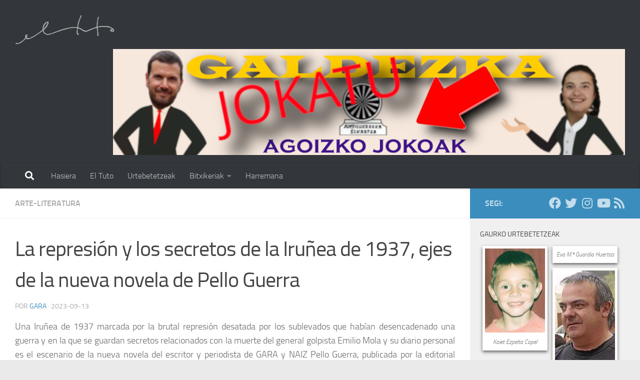

--- FILE ---
content_type: text/html; charset=UTF-8
request_url: https://tutoberri.info/?p=26222
body_size: 15816
content:
<!DOCTYPE html>
<html class="no-js" lang="es">
<head>
  <meta charset="UTF-8">
  <meta name="viewport" content="width=device-width, initial-scale=1.0">
  <link rel="profile" href="https://gmpg.org/xfn/11" />
  <link rel="pingback" href="https://tutoberri.info/xmlrpc.php">

  <title>La represión y los secretos de la Iruñea de 1937, ejes de la nueva novela de Pello Guerra &#8211; TUTOBERRI</title>
<meta name='robots' content='max-image-preview:large' />
<script>document.documentElement.className = document.documentElement.className.replace("no-js","js");</script>
<link rel='dns-prefetch' href='//static.addtoany.com' />
<link rel="alternate" type="application/rss+xml" title="TUTOBERRI &raquo; Feed" href="https://tutoberri.info/?feed=rss2" />
<link rel="alternate" type="application/rss+xml" title="TUTOBERRI &raquo; Feed de los comentarios" href="https://tutoberri.info/?feed=comments-rss2" />
<link rel="alternate" title="oEmbed (JSON)" type="application/json+oembed" href="https://tutoberri.info/index.php?rest_route=%2Foembed%2F1.0%2Fembed&#038;url=https%3A%2F%2Ftutoberri.info%2F%3Fp%3D26222" />
<link rel="alternate" title="oEmbed (XML)" type="text/xml+oembed" href="https://tutoberri.info/index.php?rest_route=%2Foembed%2F1.0%2Fembed&#038;url=https%3A%2F%2Ftutoberri.info%2F%3Fp%3D26222&#038;format=xml" />
<style id='wp-img-auto-sizes-contain-inline-css'>
img:is([sizes=auto i],[sizes^="auto," i]){contain-intrinsic-size:3000px 1500px}
/*# sourceURL=wp-img-auto-sizes-contain-inline-css */
</style>
<style id='wp-emoji-styles-inline-css'>

	img.wp-smiley, img.emoji {
		display: inline !important;
		border: none !important;
		box-shadow: none !important;
		height: 1em !important;
		width: 1em !important;
		margin: 0 0.07em !important;
		vertical-align: -0.1em !important;
		background: none !important;
		padding: 0 !important;
	}
/*# sourceURL=wp-emoji-styles-inline-css */
</style>
<style id='wp-block-library-inline-css'>
:root{--wp-block-synced-color:#7a00df;--wp-block-synced-color--rgb:122,0,223;--wp-bound-block-color:var(--wp-block-synced-color);--wp-editor-canvas-background:#ddd;--wp-admin-theme-color:#007cba;--wp-admin-theme-color--rgb:0,124,186;--wp-admin-theme-color-darker-10:#006ba1;--wp-admin-theme-color-darker-10--rgb:0,107,160.5;--wp-admin-theme-color-darker-20:#005a87;--wp-admin-theme-color-darker-20--rgb:0,90,135;--wp-admin-border-width-focus:2px}@media (min-resolution:192dpi){:root{--wp-admin-border-width-focus:1.5px}}.wp-element-button{cursor:pointer}:root .has-very-light-gray-background-color{background-color:#eee}:root .has-very-dark-gray-background-color{background-color:#313131}:root .has-very-light-gray-color{color:#eee}:root .has-very-dark-gray-color{color:#313131}:root .has-vivid-green-cyan-to-vivid-cyan-blue-gradient-background{background:linear-gradient(135deg,#00d084,#0693e3)}:root .has-purple-crush-gradient-background{background:linear-gradient(135deg,#34e2e4,#4721fb 50%,#ab1dfe)}:root .has-hazy-dawn-gradient-background{background:linear-gradient(135deg,#faaca8,#dad0ec)}:root .has-subdued-olive-gradient-background{background:linear-gradient(135deg,#fafae1,#67a671)}:root .has-atomic-cream-gradient-background{background:linear-gradient(135deg,#fdd79a,#004a59)}:root .has-nightshade-gradient-background{background:linear-gradient(135deg,#330968,#31cdcf)}:root .has-midnight-gradient-background{background:linear-gradient(135deg,#020381,#2874fc)}:root{--wp--preset--font-size--normal:16px;--wp--preset--font-size--huge:42px}.has-regular-font-size{font-size:1em}.has-larger-font-size{font-size:2.625em}.has-normal-font-size{font-size:var(--wp--preset--font-size--normal)}.has-huge-font-size{font-size:var(--wp--preset--font-size--huge)}.has-text-align-center{text-align:center}.has-text-align-left{text-align:left}.has-text-align-right{text-align:right}.has-fit-text{white-space:nowrap!important}#end-resizable-editor-section{display:none}.aligncenter{clear:both}.items-justified-left{justify-content:flex-start}.items-justified-center{justify-content:center}.items-justified-right{justify-content:flex-end}.items-justified-space-between{justify-content:space-between}.screen-reader-text{border:0;clip-path:inset(50%);height:1px;margin:-1px;overflow:hidden;padding:0;position:absolute;width:1px;word-wrap:normal!important}.screen-reader-text:focus{background-color:#ddd;clip-path:none;color:#444;display:block;font-size:1em;height:auto;left:5px;line-height:normal;padding:15px 23px 14px;text-decoration:none;top:5px;width:auto;z-index:100000}html :where(.has-border-color){border-style:solid}html :where([style*=border-top-color]){border-top-style:solid}html :where([style*=border-right-color]){border-right-style:solid}html :where([style*=border-bottom-color]){border-bottom-style:solid}html :where([style*=border-left-color]){border-left-style:solid}html :where([style*=border-width]){border-style:solid}html :where([style*=border-top-width]){border-top-style:solid}html :where([style*=border-right-width]){border-right-style:solid}html :where([style*=border-bottom-width]){border-bottom-style:solid}html :where([style*=border-left-width]){border-left-style:solid}html :where(img[class*=wp-image-]){height:auto;max-width:100%}:where(figure){margin:0 0 1em}html :where(.is-position-sticky){--wp-admin--admin-bar--position-offset:var(--wp-admin--admin-bar--height,0px)}@media screen and (max-width:600px){html :where(.is-position-sticky){--wp-admin--admin-bar--position-offset:0px}}

/*# sourceURL=wp-block-library-inline-css */
</style><style id='wp-block-image-inline-css'>
.wp-block-image>a,.wp-block-image>figure>a{display:inline-block}.wp-block-image img{box-sizing:border-box;height:auto;max-width:100%;vertical-align:bottom}@media not (prefers-reduced-motion){.wp-block-image img.hide{visibility:hidden}.wp-block-image img.show{animation:show-content-image .4s}}.wp-block-image[style*=border-radius] img,.wp-block-image[style*=border-radius]>a{border-radius:inherit}.wp-block-image.has-custom-border img{box-sizing:border-box}.wp-block-image.aligncenter{text-align:center}.wp-block-image.alignfull>a,.wp-block-image.alignwide>a{width:100%}.wp-block-image.alignfull img,.wp-block-image.alignwide img{height:auto;width:100%}.wp-block-image .aligncenter,.wp-block-image .alignleft,.wp-block-image .alignright,.wp-block-image.aligncenter,.wp-block-image.alignleft,.wp-block-image.alignright{display:table}.wp-block-image .aligncenter>figcaption,.wp-block-image .alignleft>figcaption,.wp-block-image .alignright>figcaption,.wp-block-image.aligncenter>figcaption,.wp-block-image.alignleft>figcaption,.wp-block-image.alignright>figcaption{caption-side:bottom;display:table-caption}.wp-block-image .alignleft{float:left;margin:.5em 1em .5em 0}.wp-block-image .alignright{float:right;margin:.5em 0 .5em 1em}.wp-block-image .aligncenter{margin-left:auto;margin-right:auto}.wp-block-image :where(figcaption){margin-bottom:1em;margin-top:.5em}.wp-block-image.is-style-circle-mask img{border-radius:9999px}@supports ((-webkit-mask-image:none) or (mask-image:none)) or (-webkit-mask-image:none){.wp-block-image.is-style-circle-mask img{border-radius:0;-webkit-mask-image:url('data:image/svg+xml;utf8,<svg viewBox="0 0 100 100" xmlns="http://www.w3.org/2000/svg"><circle cx="50" cy="50" r="50"/></svg>');mask-image:url('data:image/svg+xml;utf8,<svg viewBox="0 0 100 100" xmlns="http://www.w3.org/2000/svg"><circle cx="50" cy="50" r="50"/></svg>');mask-mode:alpha;-webkit-mask-position:center;mask-position:center;-webkit-mask-repeat:no-repeat;mask-repeat:no-repeat;-webkit-mask-size:contain;mask-size:contain}}:root :where(.wp-block-image.is-style-rounded img,.wp-block-image .is-style-rounded img){border-radius:9999px}.wp-block-image figure{margin:0}.wp-lightbox-container{display:flex;flex-direction:column;position:relative}.wp-lightbox-container img{cursor:zoom-in}.wp-lightbox-container img:hover+button{opacity:1}.wp-lightbox-container button{align-items:center;backdrop-filter:blur(16px) saturate(180%);background-color:#5a5a5a40;border:none;border-radius:4px;cursor:zoom-in;display:flex;height:20px;justify-content:center;opacity:0;padding:0;position:absolute;right:16px;text-align:center;top:16px;width:20px;z-index:100}@media not (prefers-reduced-motion){.wp-lightbox-container button{transition:opacity .2s ease}}.wp-lightbox-container button:focus-visible{outline:3px auto #5a5a5a40;outline:3px auto -webkit-focus-ring-color;outline-offset:3px}.wp-lightbox-container button:hover{cursor:pointer;opacity:1}.wp-lightbox-container button:focus{opacity:1}.wp-lightbox-container button:focus,.wp-lightbox-container button:hover,.wp-lightbox-container button:not(:hover):not(:active):not(.has-background){background-color:#5a5a5a40;border:none}.wp-lightbox-overlay{box-sizing:border-box;cursor:zoom-out;height:100vh;left:0;overflow:hidden;position:fixed;top:0;visibility:hidden;width:100%;z-index:100000}.wp-lightbox-overlay .close-button{align-items:center;cursor:pointer;display:flex;justify-content:center;min-height:40px;min-width:40px;padding:0;position:absolute;right:calc(env(safe-area-inset-right) + 16px);top:calc(env(safe-area-inset-top) + 16px);z-index:5000000}.wp-lightbox-overlay .close-button:focus,.wp-lightbox-overlay .close-button:hover,.wp-lightbox-overlay .close-button:not(:hover):not(:active):not(.has-background){background:none;border:none}.wp-lightbox-overlay .lightbox-image-container{height:var(--wp--lightbox-container-height);left:50%;overflow:hidden;position:absolute;top:50%;transform:translate(-50%,-50%);transform-origin:top left;width:var(--wp--lightbox-container-width);z-index:9999999999}.wp-lightbox-overlay .wp-block-image{align-items:center;box-sizing:border-box;display:flex;height:100%;justify-content:center;margin:0;position:relative;transform-origin:0 0;width:100%;z-index:3000000}.wp-lightbox-overlay .wp-block-image img{height:var(--wp--lightbox-image-height);min-height:var(--wp--lightbox-image-height);min-width:var(--wp--lightbox-image-width);width:var(--wp--lightbox-image-width)}.wp-lightbox-overlay .wp-block-image figcaption{display:none}.wp-lightbox-overlay button{background:none;border:none}.wp-lightbox-overlay .scrim{background-color:#fff;height:100%;opacity:.9;position:absolute;width:100%;z-index:2000000}.wp-lightbox-overlay.active{visibility:visible}@media not (prefers-reduced-motion){.wp-lightbox-overlay.active{animation:turn-on-visibility .25s both}.wp-lightbox-overlay.active img{animation:turn-on-visibility .35s both}.wp-lightbox-overlay.show-closing-animation:not(.active){animation:turn-off-visibility .35s both}.wp-lightbox-overlay.show-closing-animation:not(.active) img{animation:turn-off-visibility .25s both}.wp-lightbox-overlay.zoom.active{animation:none;opacity:1;visibility:visible}.wp-lightbox-overlay.zoom.active .lightbox-image-container{animation:lightbox-zoom-in .4s}.wp-lightbox-overlay.zoom.active .lightbox-image-container img{animation:none}.wp-lightbox-overlay.zoom.active .scrim{animation:turn-on-visibility .4s forwards}.wp-lightbox-overlay.zoom.show-closing-animation:not(.active){animation:none}.wp-lightbox-overlay.zoom.show-closing-animation:not(.active) .lightbox-image-container{animation:lightbox-zoom-out .4s}.wp-lightbox-overlay.zoom.show-closing-animation:not(.active) .lightbox-image-container img{animation:none}.wp-lightbox-overlay.zoom.show-closing-animation:not(.active) .scrim{animation:turn-off-visibility .4s forwards}}@keyframes show-content-image{0%{visibility:hidden}99%{visibility:hidden}to{visibility:visible}}@keyframes turn-on-visibility{0%{opacity:0}to{opacity:1}}@keyframes turn-off-visibility{0%{opacity:1;visibility:visible}99%{opacity:0;visibility:visible}to{opacity:0;visibility:hidden}}@keyframes lightbox-zoom-in{0%{transform:translate(calc((-100vw + var(--wp--lightbox-scrollbar-width))/2 + var(--wp--lightbox-initial-left-position)),calc(-50vh + var(--wp--lightbox-initial-top-position))) scale(var(--wp--lightbox-scale))}to{transform:translate(-50%,-50%) scale(1)}}@keyframes lightbox-zoom-out{0%{transform:translate(-50%,-50%) scale(1);visibility:visible}99%{visibility:visible}to{transform:translate(calc((-100vw + var(--wp--lightbox-scrollbar-width))/2 + var(--wp--lightbox-initial-left-position)),calc(-50vh + var(--wp--lightbox-initial-top-position))) scale(var(--wp--lightbox-scale));visibility:hidden}}
/*# sourceURL=https://tutoberri.info/wp-includes/blocks/image/style.min.css */
</style>
<style id='global-styles-inline-css'>
:root{--wp--preset--aspect-ratio--square: 1;--wp--preset--aspect-ratio--4-3: 4/3;--wp--preset--aspect-ratio--3-4: 3/4;--wp--preset--aspect-ratio--3-2: 3/2;--wp--preset--aspect-ratio--2-3: 2/3;--wp--preset--aspect-ratio--16-9: 16/9;--wp--preset--aspect-ratio--9-16: 9/16;--wp--preset--color--black: #000000;--wp--preset--color--cyan-bluish-gray: #abb8c3;--wp--preset--color--white: #ffffff;--wp--preset--color--pale-pink: #f78da7;--wp--preset--color--vivid-red: #cf2e2e;--wp--preset--color--luminous-vivid-orange: #ff6900;--wp--preset--color--luminous-vivid-amber: #fcb900;--wp--preset--color--light-green-cyan: #7bdcb5;--wp--preset--color--vivid-green-cyan: #00d084;--wp--preset--color--pale-cyan-blue: #8ed1fc;--wp--preset--color--vivid-cyan-blue: #0693e3;--wp--preset--color--vivid-purple: #9b51e0;--wp--preset--gradient--vivid-cyan-blue-to-vivid-purple: linear-gradient(135deg,rgb(6,147,227) 0%,rgb(155,81,224) 100%);--wp--preset--gradient--light-green-cyan-to-vivid-green-cyan: linear-gradient(135deg,rgb(122,220,180) 0%,rgb(0,208,130) 100%);--wp--preset--gradient--luminous-vivid-amber-to-luminous-vivid-orange: linear-gradient(135deg,rgb(252,185,0) 0%,rgb(255,105,0) 100%);--wp--preset--gradient--luminous-vivid-orange-to-vivid-red: linear-gradient(135deg,rgb(255,105,0) 0%,rgb(207,46,46) 100%);--wp--preset--gradient--very-light-gray-to-cyan-bluish-gray: linear-gradient(135deg,rgb(238,238,238) 0%,rgb(169,184,195) 100%);--wp--preset--gradient--cool-to-warm-spectrum: linear-gradient(135deg,rgb(74,234,220) 0%,rgb(151,120,209) 20%,rgb(207,42,186) 40%,rgb(238,44,130) 60%,rgb(251,105,98) 80%,rgb(254,248,76) 100%);--wp--preset--gradient--blush-light-purple: linear-gradient(135deg,rgb(255,206,236) 0%,rgb(152,150,240) 100%);--wp--preset--gradient--blush-bordeaux: linear-gradient(135deg,rgb(254,205,165) 0%,rgb(254,45,45) 50%,rgb(107,0,62) 100%);--wp--preset--gradient--luminous-dusk: linear-gradient(135deg,rgb(255,203,112) 0%,rgb(199,81,192) 50%,rgb(65,88,208) 100%);--wp--preset--gradient--pale-ocean: linear-gradient(135deg,rgb(255,245,203) 0%,rgb(182,227,212) 50%,rgb(51,167,181) 100%);--wp--preset--gradient--electric-grass: linear-gradient(135deg,rgb(202,248,128) 0%,rgb(113,206,126) 100%);--wp--preset--gradient--midnight: linear-gradient(135deg,rgb(2,3,129) 0%,rgb(40,116,252) 100%);--wp--preset--font-size--small: 13px;--wp--preset--font-size--medium: 20px;--wp--preset--font-size--large: 36px;--wp--preset--font-size--x-large: 42px;--wp--preset--spacing--20: 0.44rem;--wp--preset--spacing--30: 0.67rem;--wp--preset--spacing--40: 1rem;--wp--preset--spacing--50: 1.5rem;--wp--preset--spacing--60: 2.25rem;--wp--preset--spacing--70: 3.38rem;--wp--preset--spacing--80: 5.06rem;--wp--preset--shadow--natural: 6px 6px 9px rgba(0, 0, 0, 0.2);--wp--preset--shadow--deep: 12px 12px 50px rgba(0, 0, 0, 0.4);--wp--preset--shadow--sharp: 6px 6px 0px rgba(0, 0, 0, 0.2);--wp--preset--shadow--outlined: 6px 6px 0px -3px rgb(255, 255, 255), 6px 6px rgb(0, 0, 0);--wp--preset--shadow--crisp: 6px 6px 0px rgb(0, 0, 0);}:where(.is-layout-flex){gap: 0.5em;}:where(.is-layout-grid){gap: 0.5em;}body .is-layout-flex{display: flex;}.is-layout-flex{flex-wrap: wrap;align-items: center;}.is-layout-flex > :is(*, div){margin: 0;}body .is-layout-grid{display: grid;}.is-layout-grid > :is(*, div){margin: 0;}:where(.wp-block-columns.is-layout-flex){gap: 2em;}:where(.wp-block-columns.is-layout-grid){gap: 2em;}:where(.wp-block-post-template.is-layout-flex){gap: 1.25em;}:where(.wp-block-post-template.is-layout-grid){gap: 1.25em;}.has-black-color{color: var(--wp--preset--color--black) !important;}.has-cyan-bluish-gray-color{color: var(--wp--preset--color--cyan-bluish-gray) !important;}.has-white-color{color: var(--wp--preset--color--white) !important;}.has-pale-pink-color{color: var(--wp--preset--color--pale-pink) !important;}.has-vivid-red-color{color: var(--wp--preset--color--vivid-red) !important;}.has-luminous-vivid-orange-color{color: var(--wp--preset--color--luminous-vivid-orange) !important;}.has-luminous-vivid-amber-color{color: var(--wp--preset--color--luminous-vivid-amber) !important;}.has-light-green-cyan-color{color: var(--wp--preset--color--light-green-cyan) !important;}.has-vivid-green-cyan-color{color: var(--wp--preset--color--vivid-green-cyan) !important;}.has-pale-cyan-blue-color{color: var(--wp--preset--color--pale-cyan-blue) !important;}.has-vivid-cyan-blue-color{color: var(--wp--preset--color--vivid-cyan-blue) !important;}.has-vivid-purple-color{color: var(--wp--preset--color--vivid-purple) !important;}.has-black-background-color{background-color: var(--wp--preset--color--black) !important;}.has-cyan-bluish-gray-background-color{background-color: var(--wp--preset--color--cyan-bluish-gray) !important;}.has-white-background-color{background-color: var(--wp--preset--color--white) !important;}.has-pale-pink-background-color{background-color: var(--wp--preset--color--pale-pink) !important;}.has-vivid-red-background-color{background-color: var(--wp--preset--color--vivid-red) !important;}.has-luminous-vivid-orange-background-color{background-color: var(--wp--preset--color--luminous-vivid-orange) !important;}.has-luminous-vivid-amber-background-color{background-color: var(--wp--preset--color--luminous-vivid-amber) !important;}.has-light-green-cyan-background-color{background-color: var(--wp--preset--color--light-green-cyan) !important;}.has-vivid-green-cyan-background-color{background-color: var(--wp--preset--color--vivid-green-cyan) !important;}.has-pale-cyan-blue-background-color{background-color: var(--wp--preset--color--pale-cyan-blue) !important;}.has-vivid-cyan-blue-background-color{background-color: var(--wp--preset--color--vivid-cyan-blue) !important;}.has-vivid-purple-background-color{background-color: var(--wp--preset--color--vivid-purple) !important;}.has-black-border-color{border-color: var(--wp--preset--color--black) !important;}.has-cyan-bluish-gray-border-color{border-color: var(--wp--preset--color--cyan-bluish-gray) !important;}.has-white-border-color{border-color: var(--wp--preset--color--white) !important;}.has-pale-pink-border-color{border-color: var(--wp--preset--color--pale-pink) !important;}.has-vivid-red-border-color{border-color: var(--wp--preset--color--vivid-red) !important;}.has-luminous-vivid-orange-border-color{border-color: var(--wp--preset--color--luminous-vivid-orange) !important;}.has-luminous-vivid-amber-border-color{border-color: var(--wp--preset--color--luminous-vivid-amber) !important;}.has-light-green-cyan-border-color{border-color: var(--wp--preset--color--light-green-cyan) !important;}.has-vivid-green-cyan-border-color{border-color: var(--wp--preset--color--vivid-green-cyan) !important;}.has-pale-cyan-blue-border-color{border-color: var(--wp--preset--color--pale-cyan-blue) !important;}.has-vivid-cyan-blue-border-color{border-color: var(--wp--preset--color--vivid-cyan-blue) !important;}.has-vivid-purple-border-color{border-color: var(--wp--preset--color--vivid-purple) !important;}.has-vivid-cyan-blue-to-vivid-purple-gradient-background{background: var(--wp--preset--gradient--vivid-cyan-blue-to-vivid-purple) !important;}.has-light-green-cyan-to-vivid-green-cyan-gradient-background{background: var(--wp--preset--gradient--light-green-cyan-to-vivid-green-cyan) !important;}.has-luminous-vivid-amber-to-luminous-vivid-orange-gradient-background{background: var(--wp--preset--gradient--luminous-vivid-amber-to-luminous-vivid-orange) !important;}.has-luminous-vivid-orange-to-vivid-red-gradient-background{background: var(--wp--preset--gradient--luminous-vivid-orange-to-vivid-red) !important;}.has-very-light-gray-to-cyan-bluish-gray-gradient-background{background: var(--wp--preset--gradient--very-light-gray-to-cyan-bluish-gray) !important;}.has-cool-to-warm-spectrum-gradient-background{background: var(--wp--preset--gradient--cool-to-warm-spectrum) !important;}.has-blush-light-purple-gradient-background{background: var(--wp--preset--gradient--blush-light-purple) !important;}.has-blush-bordeaux-gradient-background{background: var(--wp--preset--gradient--blush-bordeaux) !important;}.has-luminous-dusk-gradient-background{background: var(--wp--preset--gradient--luminous-dusk) !important;}.has-pale-ocean-gradient-background{background: var(--wp--preset--gradient--pale-ocean) !important;}.has-electric-grass-gradient-background{background: var(--wp--preset--gradient--electric-grass) !important;}.has-midnight-gradient-background{background: var(--wp--preset--gradient--midnight) !important;}.has-small-font-size{font-size: var(--wp--preset--font-size--small) !important;}.has-medium-font-size{font-size: var(--wp--preset--font-size--medium) !important;}.has-large-font-size{font-size: var(--wp--preset--font-size--large) !important;}.has-x-large-font-size{font-size: var(--wp--preset--font-size--x-large) !important;}
/*# sourceURL=global-styles-inline-css */
</style>

<style id='classic-theme-styles-inline-css'>
/*! This file is auto-generated */
.wp-block-button__link{color:#fff;background-color:#32373c;border-radius:9999px;box-shadow:none;text-decoration:none;padding:calc(.667em + 2px) calc(1.333em + 2px);font-size:1.125em}.wp-block-file__button{background:#32373c;color:#fff;text-decoration:none}
/*# sourceURL=/wp-includes/css/classic-themes.min.css */
</style>
<link rel='stylesheet' id='twenty20-css' href='https://tutoberri.info/wp-content/plugins/twenty20/assets/css/twenty20.css?ver=2.0.4' media='all' />
<link rel='stylesheet' id='wp-polls-css' href='https://tutoberri.info/wp-content/plugins/wp-polls/polls-css.css?ver=2.77.3' media='all' />
<style id='wp-polls-inline-css'>
.wp-polls .pollbar {
	margin: 1px;
	font-size: 6px;
	line-height: 8px;
	height: 8px;
	background-image: url('https://tutoberri.info/wp-content/plugins/wp-polls/images/default/pollbg.gif');
	border: 1px solid #c8c8c8;
}

/*# sourceURL=wp-polls-inline-css */
</style>
<link rel='stylesheet' id='hueman-main-style-css' href='https://tutoberri.info/wp-content/themes/hueman/assets/front/css/main.min.css?ver=3.7.27' media='all' />
<style id='hueman-main-style-inline-css'>
body { font-size:1.00rem; }@media only screen and (min-width: 720px) {
        .nav > li { font-size:1.00rem; }
      }.sidebar .widget { padding-left: 20px; padding-right: 20px; padding-top: 20px; }::selection { background-color: #3b8dbd; }
::-moz-selection { background-color: #3b8dbd; }a,a>span.hu-external::after,.themeform label .required,#flexslider-featured .flex-direction-nav .flex-next:hover,#flexslider-featured .flex-direction-nav .flex-prev:hover,.post-hover:hover .post-title a,.post-title a:hover,.sidebar.s1 .post-nav li a:hover i,.content .post-nav li a:hover i,.post-related a:hover,.sidebar.s1 .widget_rss ul li a,#footer .widget_rss ul li a,.sidebar.s1 .widget_calendar a,#footer .widget_calendar a,.sidebar.s1 .alx-tab .tab-item-category a,.sidebar.s1 .alx-posts .post-item-category a,.sidebar.s1 .alx-tab li:hover .tab-item-title a,.sidebar.s1 .alx-tab li:hover .tab-item-comment a,.sidebar.s1 .alx-posts li:hover .post-item-title a,#footer .alx-tab .tab-item-category a,#footer .alx-posts .post-item-category a,#footer .alx-tab li:hover .tab-item-title a,#footer .alx-tab li:hover .tab-item-comment a,#footer .alx-posts li:hover .post-item-title a,.comment-tabs li.active a,.comment-awaiting-moderation,.child-menu a:hover,.child-menu .current_page_item > a,.wp-pagenavi a{ color: #3b8dbd; }input[type="submit"],.themeform button[type="submit"],.sidebar.s1 .sidebar-top,.sidebar.s1 .sidebar-toggle,#flexslider-featured .flex-control-nav li a.flex-active,.post-tags a:hover,.sidebar.s1 .widget_calendar caption,#footer .widget_calendar caption,.author-bio .bio-avatar:after,.commentlist li.bypostauthor > .comment-body:after,.commentlist li.comment-author-admin > .comment-body:after{ background-color: #3b8dbd; }.post-format .format-container { border-color: #3b8dbd; }.sidebar.s1 .alx-tabs-nav li.active a,#footer .alx-tabs-nav li.active a,.comment-tabs li.active a,.wp-pagenavi a:hover,.wp-pagenavi a:active,.wp-pagenavi span.current{ border-bottom-color: #3b8dbd!important; }.sidebar.s2 .post-nav li a:hover i,
.sidebar.s2 .widget_rss ul li a,
.sidebar.s2 .widget_calendar a,
.sidebar.s2 .alx-tab .tab-item-category a,
.sidebar.s2 .alx-posts .post-item-category a,
.sidebar.s2 .alx-tab li:hover .tab-item-title a,
.sidebar.s2 .alx-tab li:hover .tab-item-comment a,
.sidebar.s2 .alx-posts li:hover .post-item-title a { color: #82b965; }
.sidebar.s2 .sidebar-top,.sidebar.s2 .sidebar-toggle,.post-comments,.jp-play-bar,.jp-volume-bar-value,.sidebar.s2 .widget_calendar caption{ background-color: #82b965; }.sidebar.s2 .alx-tabs-nav li.active a { border-bottom-color: #82b965; }
.post-comments::before { border-right-color: #82b965; }
      .search-expand,
              #nav-topbar.nav-container { background-color: #26272b}@media only screen and (min-width: 720px) {
                #nav-topbar .nav ul { background-color: #26272b; }
              }.is-scrolled #header .nav-container.desktop-sticky,
              .is-scrolled #header .search-expand { background-color: #26272b; background-color: rgba(38,39,43,0.90) }.is-scrolled .topbar-transparent #nav-topbar.desktop-sticky .nav ul { background-color: #26272b; background-color: rgba(38,39,43,0.95) }#header { background-color: #33363b; }
@media only screen and (min-width: 720px) {
  #nav-header .nav ul { background-color: #33363b; }
}
        #header #nav-mobile { background-color: #33363b; }.is-scrolled #header #nav-mobile { background-color: #33363b; background-color: rgba(51,54,59,0.90) }#nav-header.nav-container, #main-header-search .search-expand { background-color: #33363b; }
@media only screen and (min-width: 720px) {
  #nav-header .nav ul { background-color: #33363b; }
}
        body { background-color: #eaeaea; }
/*# sourceURL=hueman-main-style-inline-css */
</style>
<link rel='stylesheet' id='hueman-font-awesome-css' href='https://tutoberri.info/wp-content/themes/hueman/assets/front/css/font-awesome.min.css?ver=3.7.27' media='all' />
<link rel='stylesheet' id='dflip-style-css' href='https://tutoberri.info/wp-content/plugins/3d-flipbook-dflip-lite/assets/css/dflip.min.css?ver=2.4.20' media='all' />
<link rel='stylesheet' id='fancybox-css' href='https://tutoberri.info/wp-content/plugins/easy-fancybox/fancybox/1.5.4/jquery.fancybox.min.css?ver=6.9' media='screen' />
<style id='fancybox-inline-css'>
#fancybox-content{border-color:#ffffff;}#fancybox-title,#fancybox-title-float-main{color:#fff}
/*# sourceURL=fancybox-inline-css */
</style>
<link rel='stylesheet' id='addtoany-css' href='https://tutoberri.info/wp-content/plugins/add-to-any/addtoany.min.css?ver=1.16' media='all' />
<script id="addtoany-core-js-before">
window.a2a_config=window.a2a_config||{};a2a_config.callbacks=[];a2a_config.overlays=[];a2a_config.templates={};a2a_localize = {
	Share: "Compartir",
	Save: "Guardar",
	Subscribe: "Suscribir",
	Email: "Correo electrónico",
	Bookmark: "Marcador",
	ShowAll: "Mostrar todo",
	ShowLess: "Mostrar menos",
	FindServices: "Encontrar servicio(s)",
	FindAnyServiceToAddTo: "Encuentra al instante cualquier servicio para añadir a",
	PoweredBy: "Funciona con",
	ShareViaEmail: "Compartir por correo electrónico",
	SubscribeViaEmail: "Suscribirse a través de correo electrónico",
	BookmarkInYourBrowser: "Añadir a marcadores de tu navegador",
	BookmarkInstructions: "Presiona «Ctrl+D» o «\u2318+D» para añadir esta página a marcadores",
	AddToYourFavorites: "Añadir a tus favoritos",
	SendFromWebOrProgram: "Enviar desde cualquier dirección o programa de correo electrónico ",
	EmailProgram: "Programa de correo electrónico",
	More: "Más&#8230;",
	ThanksForSharing: "¡Gracias por compartir!",
	ThanksForFollowing: "¡Gracias por seguirnos!"
};


//# sourceURL=addtoany-core-js-before
</script>
<script defer src="https://static.addtoany.com/menu/page.js" id="addtoany-core-js"></script>
<script src="https://tutoberri.info/wp-includes/js/jquery/jquery.min.js?ver=3.7.1" id="jquery-core-js"></script>
<script src="https://tutoberri.info/wp-includes/js/jquery/jquery-migrate.min.js?ver=3.4.1" id="jquery-migrate-js"></script>
<script defer src="https://tutoberri.info/wp-content/plugins/add-to-any/addtoany.min.js?ver=1.1" id="addtoany-jquery-js"></script>
<link rel="https://api.w.org/" href="https://tutoberri.info/index.php?rest_route=/" /><link rel="alternate" title="JSON" type="application/json" href="https://tutoberri.info/index.php?rest_route=/wp/v2/posts/26222" /><link rel="EditURI" type="application/rsd+xml" title="RSD" href="https://tutoberri.info/xmlrpc.php?rsd" />
<meta name="generator" content="WordPress 6.9" />
<link rel="canonical" href="https://tutoberri.info/?p=26222" />
<link rel='shortlink' href='https://tutoberri.info/?p=26222' />
<link rel="shortcut icon" href="http://tutoberri.info/wp-content/uploads/2012/12/favicon2.ico" /><link rel="apple-touch-icon" href="http://tutoberri.info/wp-content/uploads/2012/12/favicon3.png" />    <link rel="preload" as="font" type="font/woff2" href="https://tutoberri.info/wp-content/themes/hueman/assets/front/webfonts/fa-brands-400.woff2?v=5.15.2" crossorigin="anonymous"/>
    <link rel="preload" as="font" type="font/woff2" href="https://tutoberri.info/wp-content/themes/hueman/assets/front/webfonts/fa-regular-400.woff2?v=5.15.2" crossorigin="anonymous"/>
    <link rel="preload" as="font" type="font/woff2" href="https://tutoberri.info/wp-content/themes/hueman/assets/front/webfonts/fa-solid-900.woff2?v=5.15.2" crossorigin="anonymous"/>
  <link rel="preload" as="font" type="font/woff" href="https://tutoberri.info/wp-content/themes/hueman/assets/front/fonts/titillium-light-webfont.woff" crossorigin="anonymous"/>
<link rel="preload" as="font" type="font/woff" href="https://tutoberri.info/wp-content/themes/hueman/assets/front/fonts/titillium-lightitalic-webfont.woff" crossorigin="anonymous"/>
<link rel="preload" as="font" type="font/woff" href="https://tutoberri.info/wp-content/themes/hueman/assets/front/fonts/titillium-regular-webfont.woff" crossorigin="anonymous"/>
<link rel="preload" as="font" type="font/woff" href="https://tutoberri.info/wp-content/themes/hueman/assets/front/fonts/titillium-regularitalic-webfont.woff" crossorigin="anonymous"/>
<link rel="preload" as="font" type="font/woff" href="https://tutoberri.info/wp-content/themes/hueman/assets/front/fonts/titillium-semibold-webfont.woff" crossorigin="anonymous"/>
<style>
  /*  base : fonts
/* ------------------------------------ */
body { font-family: "Titillium", Arial, sans-serif; }
@font-face {
  font-family: 'Titillium';
  src: url('https://tutoberri.info/wp-content/themes/hueman/assets/front/fonts/titillium-light-webfont.eot');
  src: url('https://tutoberri.info/wp-content/themes/hueman/assets/front/fonts/titillium-light-webfont.svg#titillium-light-webfont') format('svg'),
     url('https://tutoberri.info/wp-content/themes/hueman/assets/front/fonts/titillium-light-webfont.eot?#iefix') format('embedded-opentype'),
     url('https://tutoberri.info/wp-content/themes/hueman/assets/front/fonts/titillium-light-webfont.woff') format('woff'),
     url('https://tutoberri.info/wp-content/themes/hueman/assets/front/fonts/titillium-light-webfont.ttf') format('truetype');
  font-weight: 300;
  font-style: normal;
}
@font-face {
  font-family: 'Titillium';
  src: url('https://tutoberri.info/wp-content/themes/hueman/assets/front/fonts/titillium-lightitalic-webfont.eot');
  src: url('https://tutoberri.info/wp-content/themes/hueman/assets/front/fonts/titillium-lightitalic-webfont.svg#titillium-lightitalic-webfont') format('svg'),
     url('https://tutoberri.info/wp-content/themes/hueman/assets/front/fonts/titillium-lightitalic-webfont.eot?#iefix') format('embedded-opentype'),
     url('https://tutoberri.info/wp-content/themes/hueman/assets/front/fonts/titillium-lightitalic-webfont.woff') format('woff'),
     url('https://tutoberri.info/wp-content/themes/hueman/assets/front/fonts/titillium-lightitalic-webfont.ttf') format('truetype');
  font-weight: 300;
  font-style: italic;
}
@font-face {
  font-family: 'Titillium';
  src: url('https://tutoberri.info/wp-content/themes/hueman/assets/front/fonts/titillium-regular-webfont.eot');
  src: url('https://tutoberri.info/wp-content/themes/hueman/assets/front/fonts/titillium-regular-webfont.svg#titillium-regular-webfont') format('svg'),
     url('https://tutoberri.info/wp-content/themes/hueman/assets/front/fonts/titillium-regular-webfont.eot?#iefix') format('embedded-opentype'),
     url('https://tutoberri.info/wp-content/themes/hueman/assets/front/fonts/titillium-regular-webfont.woff') format('woff'),
     url('https://tutoberri.info/wp-content/themes/hueman/assets/front/fonts/titillium-regular-webfont.ttf') format('truetype');
  font-weight: 400;
  font-style: normal;
}
@font-face {
  font-family: 'Titillium';
  src: url('https://tutoberri.info/wp-content/themes/hueman/assets/front/fonts/titillium-regularitalic-webfont.eot');
  src: url('https://tutoberri.info/wp-content/themes/hueman/assets/front/fonts/titillium-regularitalic-webfont.svg#titillium-regular-webfont') format('svg'),
     url('https://tutoberri.info/wp-content/themes/hueman/assets/front/fonts/titillium-regularitalic-webfont.eot?#iefix') format('embedded-opentype'),
     url('https://tutoberri.info/wp-content/themes/hueman/assets/front/fonts/titillium-regularitalic-webfont.woff') format('woff'),
     url('https://tutoberri.info/wp-content/themes/hueman/assets/front/fonts/titillium-regularitalic-webfont.ttf') format('truetype');
  font-weight: 400;
  font-style: italic;
}
@font-face {
    font-family: 'Titillium';
    src: url('https://tutoberri.info/wp-content/themes/hueman/assets/front/fonts/titillium-semibold-webfont.eot');
    src: url('https://tutoberri.info/wp-content/themes/hueman/assets/front/fonts/titillium-semibold-webfont.svg#titillium-semibold-webfont') format('svg'),
         url('https://tutoberri.info/wp-content/themes/hueman/assets/front/fonts/titillium-semibold-webfont.eot?#iefix') format('embedded-opentype'),
         url('https://tutoberri.info/wp-content/themes/hueman/assets/front/fonts/titillium-semibold-webfont.woff') format('woff'),
         url('https://tutoberri.info/wp-content/themes/hueman/assets/front/fonts/titillium-semibold-webfont.ttf') format('truetype');
  font-weight: 600;
  font-style: normal;
}
</style>
  <!--[if lt IE 9]>
<script src="https://tutoberri.info/wp-content/themes/hueman/assets/front/js/ie/html5shiv-printshiv.min.js"></script>
<script src="https://tutoberri.info/wp-content/themes/hueman/assets/front/js/ie/selectivizr.js"></script>
<![endif]-->
		<style id="wp-custom-css">
			.has-drop-cap:not(:focus):first-letter {
  float:left;
  font-size:8.4em;
  font-style:normal;
  font-weight:100;
  line-height:.68;
  margin:.05em .1em 0 0;
  text-transform:uppercase
}		</style>
		<link rel='stylesheet' id='countdown_css-css' href='https://tutoberri.info/wp-content/plugins/widget-countdown/includes/style/style.css?ver=6.9' media='all' />
<link rel='stylesheet' id='dashicons-css' href='https://tutoberri.info/wp-includes/css/dashicons.min.css?ver=6.9' media='all' />
<link rel='stylesheet' id='thickbox-css' href='https://tutoberri.info/wp-includes/js/thickbox/thickbox.css?ver=6.9' media='all' />
</head>

<body class="wp-singular post-template-default single single-post postid-26222 single-format-standard wp-custom-logo wp-embed-responsive wp-theme-hueman col-2cl boxed header-desktop-sticky header-mobile-sticky hu-header-img-full-width hueman-3-7-27 chrome">
<div id="wrapper">
  <a class="screen-reader-text skip-link" href="#content">Saltar al contenido</a>
  
  <header id="header" class="main-menu-mobile-on one-mobile-menu main_menu header-ads-desktop header-ads-mobile topbar-transparent no-header-img">
        <nav class="nav-container group mobile-menu mobile-sticky " id="nav-mobile" data-menu-id="header-1">
  <div class="mobile-title-logo-in-header"><p class="site-title">                  <a class="custom-logo-link" href="https://tutoberri.info/" rel="home" title="TUTOBERRI | Inicio"><img src="https://tutoberri.info/wp-content/uploads/2024/05/tutotitulo.png" alt="TUTOBERRI" width="200" height="58"/></a>                </p></div>
        
                    <!-- <div class="ham__navbar-toggler collapsed" aria-expanded="false">
          <div class="ham__navbar-span-wrapper">
            <span class="ham-toggler-menu__span"></span>
          </div>
        </div> -->
        <button class="ham__navbar-toggler-two collapsed" title="Menu" aria-expanded="false">
          <span class="ham__navbar-span-wrapper">
            <span class="line line-1"></span>
            <span class="line line-2"></span>
            <span class="line line-3"></span>
          </span>
        </button>
            
      <div class="nav-text"></div>
      <div class="nav-wrap container">
                  <ul class="nav container-inner group mobile-search">
                            <li>
                  <form role="search" method="get" class="search-form" action="https://tutoberri.info/">
				<label>
					<span class="screen-reader-text">Buscar:</span>
					<input type="search" class="search-field" placeholder="Buscar &hellip;" value="" name="s" />
				</label>
				<input type="submit" class="search-submit" value="Buscar" />
			</form>                </li>
                      </ul>
                <ul id="menu-menu-1" class="nav container-inner group"><li id="menu-item-4994" class="menu-item menu-item-type-custom menu-item-object-custom menu-item-home menu-item-4994"><a href="http://tutoberri.info/">Hasiera</a></li>
<li id="menu-item-4998" class="menu-item menu-item-type-post_type menu-item-object-page menu-item-4998"><a href="https://tutoberri.info/?page_id=2785">El Tuto</a></li>
<li id="menu-item-5002" class="menu-item menu-item-type-post_type menu-item-object-page menu-item-5002"><a href="https://tutoberri.info/?page_id=624">Urtebetetzeak</a></li>
<li id="menu-item-22089" class="menu-item menu-item-type-custom menu-item-object-custom menu-item-has-children menu-item-22089"><a href="#">Bitxikeriak</a>
<ul class="sub-menu">
	<li id="menu-item-32489" class="menu-item menu-item-type-post_type menu-item-object-page menu-item-32489"><a href="https://tutoberri.info/?page_id=32485">Agoizko jokoak</a></li>
	<li id="menu-item-22088" class="menu-item menu-item-type-post_type menu-item-object-page menu-item-22088"><a href="https://tutoberri.info/?page_id=20511">En Aoiz hay una calle adoquinada</a></li>
	<li id="menu-item-22935" class="menu-item menu-item-type-post_type menu-item-object-page menu-item-22935"><a href="https://tutoberri.info/?page_id=22090">Batiburrillo de Josetxo</a></li>
	<li id="menu-item-5032" class="menu-item menu-item-type-custom menu-item-object-custom menu-item-5032"><a href="http://angiluerreka.org/zuhaitza">Zuhaitz genealogikoa</a></li>
</ul>
</li>
<li id="menu-item-25843" class="menu-item menu-item-type-post_type menu-item-object-page menu-item-25843"><a href="https://tutoberri.info/?page_id=25839">Harremana</a></li>
</ul>      </div>
</nav><!--/#nav-topbar-->  
  
  <div class="container group">
        <div class="container-inner">

                    <div class="group hu-pad central-header-zone">
                  <div class="logo-tagline-group">
                      <p class="site-title">                  <a class="custom-logo-link" href="https://tutoberri.info/" rel="home" title="TUTOBERRI | Inicio"><img src="https://tutoberri.info/wp-content/uploads/2024/05/tutotitulo.png" alt="TUTOBERRI" width="200" height="58"/></a>                </p>                                                <p class="site-description"></p>
                                        </div>

                                        <div id="header-widgets">
                          <div id="block-6" class="widget widget_block widget_media_image">
<figure class="wp-block-image size-large"><a href="https://angiluerreka.org/jokoak/galdezka/"><img fetchpriority="high" decoding="async" width="1024" height="212" src="https://tutoberri.info/wp-content/uploads/2026/01/baner-1024x212.png" alt="" class="wp-image-32425" srcset="https://tutoberri.info/wp-content/uploads/2026/01/baner-1024x212.png 1024w, https://tutoberri.info/wp-content/uploads/2026/01/baner-300x62.png 300w, https://tutoberri.info/wp-content/uploads/2026/01/baner-768x159.png 768w, https://tutoberri.info/wp-content/uploads/2026/01/baner.png 1053w" sizes="(max-width: 1024px) 100vw, 1024px" /></a></figure>
</div>                      </div><!--/#header-ads-->
                                </div>
      
                <nav class="nav-container group desktop-menu " id="nav-header" data-menu-id="header-2">
    <div class="nav-text"><!-- put your mobile menu text here --></div>

  <div class="nav-wrap container">
          <div id="main-header-search" class="container">
        <div class="container-inner">
          <button class="toggle-search"><i class="fas fa-search"></i></button>
          <div class="search-expand">
            <div class="search-expand-inner"><form role="search" method="get" class="search-form" action="https://tutoberri.info/">
				<label>
					<span class="screen-reader-text">Buscar:</span>
					<input type="search" class="search-field" placeholder="Buscar &hellip;" value="" name="s" />
				</label>
				<input type="submit" class="search-submit" value="Buscar" />
			</form></div>
          </div>
        </div><!--/.container-inner-->
      </div><!--/.container-->
        <ul id="menu-menu-2" class="nav container-inner group"><li class="menu-item menu-item-type-custom menu-item-object-custom menu-item-home menu-item-4994"><a href="http://tutoberri.info/">Hasiera</a></li>
<li class="menu-item menu-item-type-post_type menu-item-object-page menu-item-4998"><a href="https://tutoberri.info/?page_id=2785">El Tuto</a></li>
<li class="menu-item menu-item-type-post_type menu-item-object-page menu-item-5002"><a href="https://tutoberri.info/?page_id=624">Urtebetetzeak</a></li>
<li class="menu-item menu-item-type-custom menu-item-object-custom menu-item-has-children menu-item-22089"><a href="#">Bitxikeriak</a>
<ul class="sub-menu">
	<li class="menu-item menu-item-type-post_type menu-item-object-page menu-item-32489"><a href="https://tutoberri.info/?page_id=32485">Agoizko jokoak</a></li>
	<li class="menu-item menu-item-type-post_type menu-item-object-page menu-item-22088"><a href="https://tutoberri.info/?page_id=20511">En Aoiz hay una calle adoquinada</a></li>
	<li class="menu-item menu-item-type-post_type menu-item-object-page menu-item-22935"><a href="https://tutoberri.info/?page_id=22090">Batiburrillo de Josetxo</a></li>
	<li class="menu-item menu-item-type-custom menu-item-object-custom menu-item-5032"><a href="http://angiluerreka.org/zuhaitza">Zuhaitz genealogikoa</a></li>
</ul>
</li>
<li class="menu-item menu-item-type-post_type menu-item-object-page menu-item-25843"><a href="https://tutoberri.info/?page_id=25839">Harremana</a></li>
</ul>  </div>
</nav><!--/#nav-header-->      
    </div><!--/.container-inner-->
      </div><!--/.container-->

</header><!--/#header-->
  
  <div class="container" id="page">
    <div class="container-inner">
            <div class="main">
        <div class="main-inner group">
          
              <main class="content" id="content">
              <div class="page-title hu-pad group">
          	    		<ul class="meta-single group">
    			<li class="category"><a href="https://tutoberri.info/?cat=1" rel="category">Arte-Literatura</a></li>
    			    		</ul>
            
    </div><!--/.page-title-->
          <div class="hu-pad group">
              <article class="post-26222 post type-post status-publish format-standard has-post-thumbnail hentry category-arte">
    <div class="post-inner group">

      <h1 class="post-title entry-title">La represión y los secretos de la Iruñea de 1937, ejes de la nueva novela de Pello Guerra</h1>
  <p class="post-byline">
       por     <span class="vcard author">
       <span class="fn"><a href="https://tutoberri.info/?author=2022" title="Entradas de Gara" rel="author">Gara</a></span>
     </span>
     &middot;
                          <span class="published">2023-09-13</span>
          </p>

                                
      <div class="clear"></div>

      <div class="entry themeform">
        <div class="entry-inner">
          <p style="text-align: justify;">Una Iruñea de 1937 marcada por la brutal represión desatada por los sublevados que habían desencadenado una guerra y en la que se guardan secretos relacionados con la muerte del general golpista Emilio Mola y su diario personal es el escenario de la nueva novela del escritor y periodista de GARA y NAIZ Pello Guerra, publicada por la editorial Pamiela.</p>
<p style="text-align: justify;"><em>Para seguir leyendo la noticia original, <a href="https://www.naiz.eus/es/info/noticia/20230909/la-represion-y-los-secretos-de-la-irunea-de-1937-ejes-de-la-nueva-novela-de-pello-guerra" target="_blank" rel="noopener noreferrer">clicar aquí</a>.</em></p>
<div class="addtoany_share_save_container addtoany_content addtoany_content_bottom"><div class="a2a_kit a2a_kit_size_32 addtoany_list" data-a2a-url="https://tutoberri.info/?p=26222" data-a2a-title="La represión y los secretos de la Iruñea de 1937, ejes de la nueva novela de Pello Guerra"><a class="a2a_button_facebook" href="https://www.addtoany.com/add_to/facebook?linkurl=https%3A%2F%2Ftutoberri.info%2F%3Fp%3D26222&amp;linkname=La%20represi%C3%B3n%20y%20los%20secretos%20de%20la%20Iru%C3%B1ea%20de%201937%2C%20ejes%20de%20la%20nueva%20novela%20de%20Pello%20Guerra" title="Facebook" rel="nofollow noopener" target="_blank"></a><a class="a2a_button_x" href="https://www.addtoany.com/add_to/x?linkurl=https%3A%2F%2Ftutoberri.info%2F%3Fp%3D26222&amp;linkname=La%20represi%C3%B3n%20y%20los%20secretos%20de%20la%20Iru%C3%B1ea%20de%201937%2C%20ejes%20de%20la%20nueva%20novela%20de%20Pello%20Guerra" title="X" rel="nofollow noopener" target="_blank"></a><a class="a2a_button_bluesky" href="https://www.addtoany.com/add_to/bluesky?linkurl=https%3A%2F%2Ftutoberri.info%2F%3Fp%3D26222&amp;linkname=La%20represi%C3%B3n%20y%20los%20secretos%20de%20la%20Iru%C3%B1ea%20de%201937%2C%20ejes%20de%20la%20nueva%20novela%20de%20Pello%20Guerra" title="Bluesky" rel="nofollow noopener" target="_blank"></a><a class="a2a_button_mastodon" href="https://www.addtoany.com/add_to/mastodon?linkurl=https%3A%2F%2Ftutoberri.info%2F%3Fp%3D26222&amp;linkname=La%20represi%C3%B3n%20y%20los%20secretos%20de%20la%20Iru%C3%B1ea%20de%201937%2C%20ejes%20de%20la%20nueva%20novela%20de%20Pello%20Guerra" title="Mastodon" rel="nofollow noopener" target="_blank"></a><a class="a2a_button_telegram" href="https://www.addtoany.com/add_to/telegram?linkurl=https%3A%2F%2Ftutoberri.info%2F%3Fp%3D26222&amp;linkname=La%20represi%C3%B3n%20y%20los%20secretos%20de%20la%20Iru%C3%B1ea%20de%201937%2C%20ejes%20de%20la%20nueva%20novela%20de%20Pello%20Guerra" title="Telegram" rel="nofollow noopener" target="_blank"></a><a class="a2a_button_google_gmail" href="https://www.addtoany.com/add_to/google_gmail?linkurl=https%3A%2F%2Ftutoberri.info%2F%3Fp%3D26222&amp;linkname=La%20represi%C3%B3n%20y%20los%20secretos%20de%20la%20Iru%C3%B1ea%20de%201937%2C%20ejes%20de%20la%20nueva%20novela%20de%20Pello%20Guerra" title="Gmail" rel="nofollow noopener" target="_blank"></a><a class="a2a_button_facebook_messenger" href="https://www.addtoany.com/add_to/facebook_messenger?linkurl=https%3A%2F%2Ftutoberri.info%2F%3Fp%3D26222&amp;linkname=La%20represi%C3%B3n%20y%20los%20secretos%20de%20la%20Iru%C3%B1ea%20de%201937%2C%20ejes%20de%20la%20nueva%20novela%20de%20Pello%20Guerra" title="Messenger" rel="nofollow noopener" target="_blank"></a><a class="a2a_button_whatsapp" href="https://www.addtoany.com/add_to/whatsapp?linkurl=https%3A%2F%2Ftutoberri.info%2F%3Fp%3D26222&amp;linkname=La%20represi%C3%B3n%20y%20los%20secretos%20de%20la%20Iru%C3%B1ea%20de%201937%2C%20ejes%20de%20la%20nueva%20novela%20de%20Pello%20Guerra" title="WhatsApp" rel="nofollow noopener" target="_blank"></a><a class="a2a_dd addtoany_share_save addtoany_share" href="https://www.addtoany.com/share"></a></div></div>          <nav class="pagination group">
                      </nav><!--/.pagination-->
        </div>

        
        <div class="clear"></div>
      </div><!--/.entry-->

    </div><!--/.post-inner-->
  </article><!--/.post-->

<div class="clear"></div>






<section id="comments" class="themeform">

	
					<!-- comments closed, no comments -->
		
	
	
</section><!--/#comments-->          </div><!--/.hu-pad-->
            </main><!--/.content-->
          

	<div class="sidebar s1 collapsed" data-position="right" data-layout="col-2cl" data-sb-id="s1">

		<button class="sidebar-toggle" title="Amplia la barra lateral"><i class="fas sidebar-toggle-arrows"></i></button>

		<div class="sidebar-content">

			           			<div class="sidebar-top group">
                        <p>Segi:</p>                    <ul class="social-links"><li><a rel="nofollow noopener noreferrer" class="social-tooltip"  title="Síguenos en Facebook" aria-label="Síguenos en Facebook" href="https://www.facebook.com/angiluerreka-339199911910/" target="_blank" ><i class="fab fa-facebook"></i></a></li><li><a rel="nofollow noopener noreferrer" class="social-tooltip"  title="Síguenos en Twitter" aria-label="Síguenos en Twitter" href="https://twitter.com/angiluerreka" target="_blank" ><i class="fab fa-twitter"></i></a></li><li><a rel="nofollow noopener noreferrer" class="social-tooltip"  title="Síguenos en Instagram" aria-label="Síguenos en Instagram" href="https://www.instagram.com/angiluerreka" target="_blank" ><i class="fab fa-instagram"></i></a></li><li><a rel="nofollow noopener noreferrer" class="social-tooltip"  title="Síguenos en Youtube" aria-label="Síguenos en Youtube" href="http://www.youtube.com/@arrietata" target="_blank" ><i class="fab fa-youtube"></i></a></li><li><a rel="nofollow noopener noreferrer" class="social-tooltip"  title="Síguenos en Rss" aria-label="Síguenos en Rss" href="http://tutoberri.info/?feed=rss2" target="_blank" ><i class="fas fa-rss"></i></a></li></ul>  			</div>
			
			
			
			<div id="urtebetetzeak_widget-17" class="widget Urtebetetzeak_Widget"><h3 class="widget-title">Gaurko urtebetetzeak</h3><center><div style='margin: 5px;
				  float: left;
					background-color: #FFF;
					padding: 5px;
					width: 120px;
					box-shadow: 0px 3px 6px #666'><img src='//angiluerreka.org/urtebetetzeak/fotos/KaietEzpelta.jpg' title = 'Kaiet Ezpelta Capel' width='120'><br><p style='font-size:80%; font-style:italic; text-align: center;'>Kaiet Ezpelta Capel</p></div><div style='margin: 5px;
				  float: left;
					background-color: #FFF;
					padding: 5px;
					width: 120px;
					box-shadow: 0px 3px 6px #666'><p style='font-size:80%; font-style:italic; text-align: center;'>Eva M.&ordf; Guardia Huertas</p></div><div style='margin: 5px;
				  float: left;
					background-color: #FFF;
					padding: 5px;
					width: 120px;
					box-shadow: 0px 3px 6px #666'><img src='//angiluerreka.org/urtebetetzeak/fotos/Fori.jpg' title = 'F&eacute;lix L&oacute;pez Larrea' width='120'><br><p style='font-size:80%; font-style:italic; text-align: center;'>F&eacute;lix L&oacute;pez Larrea (Fori)</p></div><div style='margin: 5px;
				  float: left;
					background-color: #FFF;
					padding: 5px;
					width: 120px;
					box-shadow: 0px 3px 6px #666'><img src='//angiluerreka.org/urtebetetzeak/fotos/LuisMManu.jpg' title = 'Luis M.&ordf; Ma&ntilde;&uacute; Baztan' width='120'><br><p style='font-size:80%; font-style:italic; text-align: center;'>Luis M.&ordf; Ma&ntilde;&uacute; Baztan</p></div><div style='margin: 5px;
				  float: left;
					background-color: #FFF;
					padding: 5px;
					width: 120px;
					box-shadow: 0px 3px 6px #666'><img src='//angiluerreka.org/urtebetetzeak/fotos/AsierSanchez.jpg' title = 'Asier S&aacute;nchez Almagro' width='120'><br><p style='font-size:80%; font-style:italic; text-align: center;'>Asier S&aacute;nchez Almagro</p></div><div style='margin: 5px;
				  float: left;
					background-color: #FFF;
					padding: 5px;
					width: 120px;
					box-shadow: 0px 3px 6px #666'><p style='font-size:80%; font-style:italic; text-align: center;'>Antonia S&aacute;nchez Barbar&aacute;n</p></div></center><p style='clear:both;'>.</p><p style='text-align: right; color:red'><em><a href='//tutoberri.info/?page_id=22375'>Bidal iezaguzu zure urtebetetzea</a></em></p></div><div id="jokoak_widget-2" class="widget Jokoak_Widget"><h3 class="widget-title">Agoizko jokoak</h3><ul><li><p><b>GALDEZKA:</b></p></li></ul><a href='https://angiluerreka.org/jokoak/galdezka' target='_blank'><img src='https://angiluerreka.org/jokoak/galdezka/share.jpg' title = 'Galdezka'></a><p>Zenbat dakizu Agoitzi buruz? 2026ko urtarriletik otsailera, sari bikainak lor ditzakezu: ogiak, poteak, liburuak, sarrerak, frijituak, gonbidapenak, txorizoak... Zorte on!</p><br></div>
		</div><!--/.sidebar-content-->

	</div><!--/.sidebar-->

	

        </div><!--/.main-inner-->
      </div><!--/.main-->
    </div><!--/.container-inner-->
  </div><!--/.container-->
    <footer id="footer">

    
    
        <section class="container" id="footer-widgets">
          <div class="container-inner">

            <div class="hu-pad group">

                                <div class="footer-widget-1 grid one-third ">
                    <div id="callesfrancisca_widget-2" class="widget CallesFrancisca_Widget"><h3 class="widget-title">En Aoiz hay una calle adoquinada</h3><iframe style='border: none;' src='//tutoberri.info/cosicas/kaleak/index.htm' width='100%' height='350'></iframe></div>                  </div>
                                <div class="footer-widget-2 grid one-third ">
                    <div id="batiburrilloagoizkojosetxo_widget-2" class="widget BatiburrilloAgoizkoJosetxo_Widget"><h3 class="widget-title">Batiburrillo agoizko</h3><iframe style='border: none;' src='//tutoberri.info/cosicas/batiburrillojosetxo/index.htm' width='100%' height='330'></iframe></div>                  </div>
                                <div class="footer-widget-3 grid one-third last">
                    <div id="galdezka_widget-16" class="widget Galdezka_Widget"><h3 class="widget-title">Galdezka</h3><div id='conjunto'><fieldset><p style='font-style:italic;'><img src='http://angiluerreka.org/cosicas/galdezka/marroia.gif' width='16'> OHITURAK:<br/>Pasa den mendean, nor zen su artifizialak pizten dituena?</p><input type='hidden' name='hMensajeFinal' id='hMensajeFinal' value='' /><input type='hidden' name='hRespuestaCorrecta' id='hRespuestaCorrecta' value='Paco Otano eta Koldobika Avelino' /><div><input type='radio' name='respuesta' id='radio-choice-1' value='Andrés Akerreta eta Miguel Ripodas' /><label for='radio-choice-1'> Andrés Akerreta eta Miguel Ripodas</label></div><div><input type='radio' name='respuesta' id='radio-choice-2' value='Kepa Larrea eta Imanol Otano' /><label for='radio-choice-2'> Kepa Larrea eta Imanol Otano</label></div><div><input type='radio' name='respuesta' id='radio-choice-3' value='Paco Otano eta Koldobika Avelino' /><label for='radio-choice-3'> Paco Otano eta Koldobika Avelino</label></div><div><input type='radio' name='respuesta' id='radio-choice-4' value='Alkatea eta apaiza' /><label for='radio-choice-4'> Alkatea eta apaiza</label></div></fieldset></div><script type="text/javascript">
	function resultado() {
		var bien = false;
		if (document.getElementById("radio-choice-1").checked && document.getElementById("radio-choice-1").value == document.getElementById("hRespuestaCorrecta").value) bien = true;
		if (document.getElementById("radio-choice-2").checked && document.getElementById("radio-choice-2").value == document.getElementById("hRespuestaCorrecta").value) bien = true;
		if (document.getElementById("radio-choice-3").checked && document.getElementById("radio-choice-3").value == document.getElementById("hRespuestaCorrecta").value) bien = true;
		if (document.getElementById("radio-choice-4").checked && document.getElementById("radio-choice-4").value == document.getElementById("hRespuestaCorrecta").value) bien = true;
	
		if (bien) {
			if (document.getElementById("hMensajeFinal").value == "") {
				document.getElementById("conjunto").innerHTML="<p style='color: green' align='center'>ERANTZUN ZUZENA IGARRI DUZU!</p>";
			} else {
				document.getElementById("conjunto").innerHTML="<p style='color: green' align='center'>OSO ONGI!</p><p style='color: green'><b>" + document.getElementById("hMensajeFinal").value + "</b></p>";
			}
		} else {
			if (document.getElementById("hMensajeFinal").value == "") {
				document.getElementById("conjunto").innerHTML="<p style='color: red' align='center'>HUTS EGIN DUZU!</p><p style='color: red'>ERANTZUN ZUZENA: <b>" + document.getElementById("hRespuestaCorrecta").value + "</b></p>";
			} else {
				document.getElementById("conjunto").innerHTML="<p style='color: red' align='center'>ERANTZUNA EZ DA ZUZENA.</p><p style='color: red'>AZALPENA: <b>" + document.getElementById("hMensajeFinal").value + "</b></p>";
			}
		}
		document.getElementById("botonico").style="display:none";
	}
</script>	

		<center><input type='button' id='botonico' onclick='resultado()' value='Erantzun'></center></div>                  </div>
              
            </div><!--/.hu-pad-->

          </div><!--/.container-inner-->
        </section><!--/.container-->

    
    
    <section class="container" id="footer-bottom">
      <div class="container-inner">

        <a id="back-to-top" href="#"><i class="fas fa-angle-up"></i></a>

        <div class="hu-pad group">

          <div class="grid one-half">
                        
            <div id="copyright">
                <p><a href="http://tutoberri.info/wp-admin">Administrazioa</a></p>
            </div><!--/#copyright-->

            
          </div>

          <div class="grid one-half last">
                                          <ul class="social-links"><li><a rel="nofollow noopener noreferrer" class="social-tooltip"  title="Síguenos en Facebook" aria-label="Síguenos en Facebook" href="https://www.facebook.com/angiluerreka-339199911910/" target="_blank" ><i class="fab fa-facebook"></i></a></li><li><a rel="nofollow noopener noreferrer" class="social-tooltip"  title="Síguenos en Twitter" aria-label="Síguenos en Twitter" href="https://twitter.com/angiluerreka" target="_blank" ><i class="fab fa-twitter"></i></a></li><li><a rel="nofollow noopener noreferrer" class="social-tooltip"  title="Síguenos en Instagram" aria-label="Síguenos en Instagram" href="https://www.instagram.com/angiluerreka" target="_blank" ><i class="fab fa-instagram"></i></a></li><li><a rel="nofollow noopener noreferrer" class="social-tooltip"  title="Síguenos en Youtube" aria-label="Síguenos en Youtube" href="http://www.youtube.com/@arrietata" target="_blank" ><i class="fab fa-youtube"></i></a></li><li><a rel="nofollow noopener noreferrer" class="social-tooltip"  title="Síguenos en Rss" aria-label="Síguenos en Rss" href="http://tutoberri.info/?feed=rss2" target="_blank" ><i class="fas fa-rss"></i></a></li></ul>                                    </div>

        </div><!--/.hu-pad-->

      </div><!--/.container-inner-->
    </section><!--/.container-->

  </footer><!--/#footer-->

</div><!--/#wrapper-->

        <script data-cfasync="false">
            window.dFlipLocation = 'https://tutoberri.info/wp-content/plugins/3d-flipbook-dflip-lite/assets/';
            window.dFlipWPGlobal = {"text":{"toggleSound":"Turn on\/off Sound","toggleThumbnails":"Toggle Thumbnails","toggleOutline":"Toggle Outline\/Bookmark","previousPage":"Previous Page","nextPage":"Next Page","toggleFullscreen":"Toggle Fullscreen","zoomIn":"Zoom In","zoomOut":"Zoom Out","toggleHelp":"Toggle Help","singlePageMode":"Single Page Mode","doublePageMode":"Double Page Mode","downloadPDFFile":"Download PDF File","gotoFirstPage":"Goto First Page","gotoLastPage":"Goto Last Page","share":"Share","mailSubject":"I wanted you to see this FlipBook","mailBody":"Check out this site {{url}}","loading":"DearFlip: Loading "},"viewerType":"flipbook","moreControls":"download,pageMode,startPage,endPage,sound","hideControls":"","scrollWheel":"false","backgroundColor":"#777","backgroundImage":"","height":"auto","paddingLeft":"20","paddingRight":"20","controlsPosition":"bottom","duration":800,"soundEnable":"true","enableDownload":"true","showSearchControl":"false","showPrintControl":"false","enableAnnotation":false,"enableAnalytics":"false","webgl":"true","hard":"none","maxTextureSize":"1600","rangeChunkSize":"524288","zoomRatio":1.5,"stiffness":3,"pageMode":"0","singlePageMode":"0","pageSize":"0","autoPlay":"false","autoPlayDuration":5000,"autoPlayStart":"false","linkTarget":"2","sharePrefix":"flipbook-"};
        </script>
      <script src="https://tutoberri.info/wp-content/plugins/twenty20/assets/js/jquery.event.move.js?ver=2.0.4" id="twenty20-eventmove-js"></script>
<script src="https://tutoberri.info/wp-content/plugins/twenty20/assets/js/jquery.twenty20.js?ver=2.0.4" id="twenty20-js"></script>
<script id="twenty20-js-after">
jQuery(function($) {
      // Re-init any uninitialized containers
      function checkUninitialized() {
        $(".twentytwenty-container:not([data-twenty20-init])").each(function() {
          var $container = $(this);
          if($container.find("img").length === 2) {
            $container.trigger("twenty20-init");
          }
        });
      }
      
      // Check periodically for the first few seconds
      var checkInterval = setInterval(checkUninitialized, 500);
      setTimeout(function() {
        clearInterval(checkInterval);
      }, 5000);
    });
  
//# sourceURL=twenty20-js-after
</script>
<script id="wp-polls-js-extra">
var pollsL10n = {"ajax_url":"https://tutoberri.info/wp-admin/admin-ajax.php","text_wait":"Tu \u00faltima petici\u00f3n a\u00fan est\u00e1 proces\u00e1ndose. Por favor, espera un momento\u2026","text_valid":"Por favor, elige una respuesta v\u00e1lida para la encuesta.","text_multiple":"N\u00famero m\u00e1ximo de opciones permitidas: ","show_loading":"1","show_fading":"1"};
//# sourceURL=wp-polls-js-extra
</script>
<script src="https://tutoberri.info/wp-content/plugins/wp-polls/polls-js.js?ver=2.77.3" id="wp-polls-js"></script>
<script src="https://tutoberri.info/wp-includes/js/underscore.min.js?ver=1.13.7" id="underscore-js"></script>
<script id="hu-front-scripts-js-extra">
var HUParams = {"_disabled":[],"SmoothScroll":{"Enabled":false,"Options":{"touchpadSupport":false}},"centerAllImg":"1","timerOnScrollAllBrowsers":"1","extLinksStyle":"1","extLinksTargetExt":"1","extLinksSkipSelectors":{"classes":["btn","button"],"ids":[]},"imgSmartLoadEnabled":"","imgSmartLoadOpts":{"parentSelectors":[".container .content",".post-row",".container .sidebar","#footer","#header-widgets"],"opts":{"excludeImg":[".tc-holder-img"],"fadeIn_options":100,"threshold":0}},"goldenRatio":"1.618","gridGoldenRatioLimit":"350","sbStickyUserSettings":{"desktop":true,"mobile":true},"sidebarOneWidth":"340","sidebarTwoWidth":"260","isWPMobile":"","menuStickyUserSettings":{"desktop":"stick_up","mobile":"stick_up"},"mobileSubmenuExpandOnClick":"1","submenuTogglerIcon":"\u003Ci class=\"fas fa-angle-down\"\u003E\u003C/i\u003E","isDevMode":"","ajaxUrl":"https://tutoberri.info/?huajax=1","frontNonce":{"id":"HuFrontNonce","handle":"a2d519f178"},"isWelcomeNoteOn":"","welcomeContent":"","i18n":{"collapsibleExpand":"Ampliar","collapsibleCollapse":"Contraer"},"deferFontAwesome":"","fontAwesomeUrl":"https://tutoberri.info/wp-content/themes/hueman/assets/front/css/font-awesome.min.css?3.7.27","mainScriptUrl":"https://tutoberri.info/wp-content/themes/hueman/assets/front/js/scripts.min.js?3.7.27","flexSliderNeeded":"","flexSliderOptions":{"is_rtl":false,"has_touch_support":true,"is_slideshow":false,"slideshow_speed":5000}};
//# sourceURL=hu-front-scripts-js-extra
</script>
<script src="https://tutoberri.info/wp-content/themes/hueman/assets/front/js/scripts.min.js?ver=3.7.27" id="hu-front-scripts-js" defer></script>
<script src="https://tutoberri.info/wp-content/plugins/3d-flipbook-dflip-lite/assets/js/dflip.min.js?ver=2.4.20" id="dflip-script-js"></script>
<script src="https://tutoberri.info/wp-content/plugins/easy-fancybox/vendor/purify.min.js?ver=6.9" id="fancybox-purify-js"></script>
<script id="jquery-fancybox-js-extra">
var efb_i18n = {"close":"Close","next":"Next","prev":"Previous","startSlideshow":"Start slideshow","toggleSize":"Toggle size"};
//# sourceURL=jquery-fancybox-js-extra
</script>
<script src="https://tutoberri.info/wp-content/plugins/easy-fancybox/fancybox/1.5.4/jquery.fancybox.min.js?ver=6.9" id="jquery-fancybox-js"></script>
<script id="jquery-fancybox-js-after">
var fb_timeout, fb_opts={'autoScale':true,'showCloseButton':true,'width':560,'height':340,'margin':20,'pixelRatio':'false','padding':10,'centerOnScroll':false,'enableEscapeButton':true,'speedIn':300,'speedOut':300,'overlayShow':true,'hideOnOverlayClick':true,'overlayColor':'#000','overlayOpacity':0.6,'minViewportWidth':320,'minVpHeight':320,'disableCoreLightbox':'true','enableBlockControls':'true','fancybox_openBlockControls':'true' };
if(typeof easy_fancybox_handler==='undefined'){
var easy_fancybox_handler=function(){
jQuery([".nolightbox","a.wp-block-file__button","a.pin-it-button","a[href*='pinterest.com\/pin\/create']","a[href*='facebook.com\/share']","a[href*='twitter.com\/share']"].join(',')).addClass('nofancybox');
jQuery('a.fancybox-close').on('click',function(e){e.preventDefault();jQuery.fancybox.close()});
/* IMG */
						var unlinkedImageBlocks=jQuery(".wp-block-image > img:not(.nofancybox,figure.nofancybox>img)");
						unlinkedImageBlocks.wrap(function() {
							var href = jQuery( this ).attr( "src" );
							return "<a href='" + href + "'></a>";
						});
var fb_IMG_select=jQuery('a[href*=".jpg" i]:not(.nofancybox,li.nofancybox>a,figure.nofancybox>a),area[href*=".jpg" i]:not(.nofancybox),a[href*=".png" i]:not(.nofancybox,li.nofancybox>a,figure.nofancybox>a),area[href*=".png" i]:not(.nofancybox),a[href*=".webp" i]:not(.nofancybox,li.nofancybox>a,figure.nofancybox>a),area[href*=".webp" i]:not(.nofancybox),a[href*=".jpeg" i]:not(.nofancybox,li.nofancybox>a,figure.nofancybox>a),area[href*=".jpeg" i]:not(.nofancybox)');
fb_IMG_select.addClass('fancybox image');
var fb_IMG_sections=jQuery('.gallery,.wp-block-gallery,.tiled-gallery,.wp-block-jetpack-tiled-gallery,.ngg-galleryoverview,.ngg-imagebrowser,.nextgen_pro_blog_gallery,.nextgen_pro_film,.nextgen_pro_horizontal_filmstrip,.ngg-pro-masonry-wrapper,.ngg-pro-mosaic-container,.nextgen_pro_sidescroll,.nextgen_pro_slideshow,.nextgen_pro_thumbnail_grid,.tiled-gallery');
fb_IMG_sections.each(function(){jQuery(this).find(fb_IMG_select).attr('rel','gallery-'+fb_IMG_sections.index(this));});
jQuery('a.fancybox,area.fancybox,.fancybox>a').each(function(){jQuery(this).fancybox(jQuery.extend(true,{},fb_opts,{'transition':'elastic','transitionIn':'elastic','transitionOut':'elastic','opacity':false,'hideOnContentClick':false,'titleShow':true,'titlePosition':'over','titleFromAlt':true,'showNavArrows':true,'enableKeyboardNav':true,'cyclic':false,'mouseWheel':'true','changeSpeed':250,'changeFade':300}))});
};};
jQuery(easy_fancybox_handler);jQuery(document).on('post-load',easy_fancybox_handler);

//# sourceURL=jquery-fancybox-js-after
</script>
<script src="https://tutoberri.info/wp-content/plugins/easy-fancybox/vendor/jquery.easing.min.js?ver=1.4.1" id="jquery-easing-js"></script>
<script src="https://tutoberri.info/wp-content/plugins/easy-fancybox/vendor/jquery.mousewheel.min.js?ver=3.1.13" id="jquery-mousewheel-js"></script>
<script src="https://tutoberri.info/wp-content/plugins/widget-countdown/includes/javascript/front_end_js.js?ver=6.9" id="countdown-front-end-js"></script>
<script id="thickbox-js-extra">
var thickboxL10n = {"next":"Siguiente \u003E","prev":"\u003C Anterior","image":"Imagen","of":"de","close":"Cerrar","noiframes":"Esta funci\u00f3n necesita frames integrados. Tienes los iframes desactivados o tu navegador no es compatible.","loadingAnimation":"https://tutoberri.info/wp-includes/js/thickbox/loadingAnimation.gif"};
//# sourceURL=thickbox-js-extra
</script>
<script src="https://tutoberri.info/wp-includes/js/thickbox/thickbox.js?ver=3.1-20121105" id="thickbox-js"></script>
<script id="wp-emoji-settings" type="application/json">
{"baseUrl":"https://s.w.org/images/core/emoji/17.0.2/72x72/","ext":".png","svgUrl":"https://s.w.org/images/core/emoji/17.0.2/svg/","svgExt":".svg","source":{"concatemoji":"https://tutoberri.info/wp-includes/js/wp-emoji-release.min.js?ver=6.9"}}
</script>
<script type="module">
/*! This file is auto-generated */
const a=JSON.parse(document.getElementById("wp-emoji-settings").textContent),o=(window._wpemojiSettings=a,"wpEmojiSettingsSupports"),s=["flag","emoji"];function i(e){try{var t={supportTests:e,timestamp:(new Date).valueOf()};sessionStorage.setItem(o,JSON.stringify(t))}catch(e){}}function c(e,t,n){e.clearRect(0,0,e.canvas.width,e.canvas.height),e.fillText(t,0,0);t=new Uint32Array(e.getImageData(0,0,e.canvas.width,e.canvas.height).data);e.clearRect(0,0,e.canvas.width,e.canvas.height),e.fillText(n,0,0);const a=new Uint32Array(e.getImageData(0,0,e.canvas.width,e.canvas.height).data);return t.every((e,t)=>e===a[t])}function p(e,t){e.clearRect(0,0,e.canvas.width,e.canvas.height),e.fillText(t,0,0);var n=e.getImageData(16,16,1,1);for(let e=0;e<n.data.length;e++)if(0!==n.data[e])return!1;return!0}function u(e,t,n,a){switch(t){case"flag":return n(e,"\ud83c\udff3\ufe0f\u200d\u26a7\ufe0f","\ud83c\udff3\ufe0f\u200b\u26a7\ufe0f")?!1:!n(e,"\ud83c\udde8\ud83c\uddf6","\ud83c\udde8\u200b\ud83c\uddf6")&&!n(e,"\ud83c\udff4\udb40\udc67\udb40\udc62\udb40\udc65\udb40\udc6e\udb40\udc67\udb40\udc7f","\ud83c\udff4\u200b\udb40\udc67\u200b\udb40\udc62\u200b\udb40\udc65\u200b\udb40\udc6e\u200b\udb40\udc67\u200b\udb40\udc7f");case"emoji":return!a(e,"\ud83e\u1fac8")}return!1}function f(e,t,n,a){let r;const o=(r="undefined"!=typeof WorkerGlobalScope&&self instanceof WorkerGlobalScope?new OffscreenCanvas(300,150):document.createElement("canvas")).getContext("2d",{willReadFrequently:!0}),s=(o.textBaseline="top",o.font="600 32px Arial",{});return e.forEach(e=>{s[e]=t(o,e,n,a)}),s}function r(e){var t=document.createElement("script");t.src=e,t.defer=!0,document.head.appendChild(t)}a.supports={everything:!0,everythingExceptFlag:!0},new Promise(t=>{let n=function(){try{var e=JSON.parse(sessionStorage.getItem(o));if("object"==typeof e&&"number"==typeof e.timestamp&&(new Date).valueOf()<e.timestamp+604800&&"object"==typeof e.supportTests)return e.supportTests}catch(e){}return null}();if(!n){if("undefined"!=typeof Worker&&"undefined"!=typeof OffscreenCanvas&&"undefined"!=typeof URL&&URL.createObjectURL&&"undefined"!=typeof Blob)try{var e="postMessage("+f.toString()+"("+[JSON.stringify(s),u.toString(),c.toString(),p.toString()].join(",")+"));",a=new Blob([e],{type:"text/javascript"});const r=new Worker(URL.createObjectURL(a),{name:"wpTestEmojiSupports"});return void(r.onmessage=e=>{i(n=e.data),r.terminate(),t(n)})}catch(e){}i(n=f(s,u,c,p))}t(n)}).then(e=>{for(const n in e)a.supports[n]=e[n],a.supports.everything=a.supports.everything&&a.supports[n],"flag"!==n&&(a.supports.everythingExceptFlag=a.supports.everythingExceptFlag&&a.supports[n]);var t;a.supports.everythingExceptFlag=a.supports.everythingExceptFlag&&!a.supports.flag,a.supports.everything||((t=a.source||{}).concatemoji?r(t.concatemoji):t.wpemoji&&t.twemoji&&(r(t.twemoji),r(t.wpemoji)))});
//# sourceURL=https://tutoberri.info/wp-includes/js/wp-emoji-loader.min.js
</script>
<!--[if lt IE 9]>
<script src="https://tutoberri.info/wp-content/themes/hueman/assets/front/js/ie/respond.js"></script>
<![endif]-->
</body>
</html>

--- FILE ---
content_type: text/html
request_url: https://tutoberri.info/cosicas/kaleak/index.htm
body_size: 917
content:
<!DOCTYPE html>
<html>
<head>
	
	<title>En Aoiz hay una calle adoquinada...</title>

	<meta charset="utf-8" />
	<meta name="viewport" content="width=device-width, initial-scale=1.0, maximum-scale=1.0, user-scalable=no" />

	<link rel="stylesheet" href="https://unpkg.com/leaflet@1.9.4/dist/leaflet.css" integrity="sha256-p4NxAoJBhIIN+hmNHrzRCf9tD/miZyoHS5obTRR9BMY=" crossorigin=""/>

	<script src="https://unpkg.com/leaflet@1.9.4/dist/leaflet.js" integrity="sha256-20nQCchB9co0qIjJZRGuk2/Z9VM+kNiyxNV1lvTlZBo=" crossorigin=""></script>

	<style>
		body {
			padding: 0;
			margin: 0;
		}
		html, body, #map {
			height: 100%;
			width: 100vw;
		}
	</style>

</head>
<body>

<div id="mapid" style="width: 100vw; height: 100%;"></div>
<script>

	const mymap = L.map('mapid').setView([42.785912, -1.369246], 17);

	const tiles = L.tileLayer('https://tile.openstreetmap.org/{z}/{x}/{y}.png', {
		maxZoom: 18
	}).addTo(mymap);

	L.marker([42.785390, -1.370184]).addTo(mymap)
		.bindPopup("<a href='//tutoberri.info/?p=12893' target='_top'><h2>Calle Domingo Elizondo</h2><img src='./calledomingoelizondo.jpg' alt='Calle Domingo Elizondo' width='200'></a>");
		
	L.marker([42.785458, -1.369708]).addTo(mymap)
		.bindPopup("<a href='//tutoberri.info/?p=12954' target='_top'><h2>Calle Trinkete</h2><img src='./calletrinkete.jpg' alt='Calle Trinkete' width='200'></a>");
		
	L.marker([42.784923, -1.369409]).addTo(mymap)
		.bindPopup("<a href='//tutoberri.info/?p=17001' target='_top'><h2>Calle Mediodía</h2><img src='./callemediodia.jpg' alt='Calle Mediodía' width='200'></a>");
		
	L.marker([42.785212, -1.369355]).addTo(mymap)
		.bindPopup("<a href='//tutoberri.info/?p=17783' target='_top'><h2>Calle Nueva</h2><img src='./callenueva.jpg' alt='Calle Nueva' width='200'></a>");
		
	L.marker([42.786364, -1.368154]).addTo(mymap)
		.bindPopup("<a href='//tutoberri.info/?p=18700' target='_top'><h2>Plaza Baja Navarra</h2><img src='./plazabajanavarra.jpg' alt='Plaza Baja Navarra' width='200'></a>");

	L.marker([42.786827, -1.368519]).addTo(mymap)
		.bindPopup("<a href='//tutoberri.info/?p=19303' target='_top'><h2>Calle Arriba</h2><img src='./callearriba.jpg' alt='Calle Arriba' width='200'></a>");
		
	L.marker([42.785900, -1.368015]).addTo(mymap)
		.bindPopup("<a href='//tutoberri.info/?p=20253' target='_top'><h2>Calle Santa Águeda</h2><img src='./callesantaagueda.jpg' alt='Calle Santa Águeda' width='200'></a>");
		
	L.marker([42.785914, -1.368637]).addTo(mymap)
		.bindPopup("<a href='//tutoberri.info/?p=20638' target='_top'><h2>Calle Virreina</h2><img src='./callevirreina.jpg' alt='Calle Virreina' width='200'></a>");
		
	L.marker([42.785993, -1.369780]).addTo(mymap)
		.bindPopup("<a href='//tutoberri.info/?p=21342' target='_top'><h2>Calle Las Eras</h2><img src='./callelaseras.jpg' alt='Calle Las Eras' width='200'></a>");
	
	L.marker([42.785755, -1.369393]).addTo(mymap)
		.bindPopup("<a href='//tutoberri.info/?p=21962' target='_top'><h2>Plaza del Mercado</h2><img src='./plazamercado.jpg' alt='Plaza del Mercado' width='200'></a>"); // POR SI QUIERO ABRIR AL PRINCIPIO -> .openPopup();

	var popup = L.popup();

</script>

</body>
</html>


--- FILE ---
content_type: text/css
request_url: https://tutoberri.info/cosicas/batiburrillojosetxo/horizontal_timeline.css
body_size: 1851
content:
/* -------------------------------- 
 
Horizontal Timeline 2.0
by Studocwho @ yCodeTech

Version: 2.0.5.2
	
Original Horizontal Timeline by CodyHouse

Licensed under the MIT license	
	
Docs at http://horizontal-timeline.ycodetech.co.uk

-------------------------------- */
body {
	/* Stop horizontal scrollbar from appearing/disappearing when the content slides across and changes.*/
	overflow-x: hidden;
}
.horizontal-timeline {
	opacity: 0;
	width: 100%;
	margin: 2em auto;
	-webkit-transition: opacity 0.2s;
	-moz-transition: opacity 0.2s;
	transition: opacity 0.2s;
}
.horizontal-timeline ol {
	margin: 0;
	padding: 0;
	width: 100%;
}
/* Never visible - this is used in jQuery to check the current MQ */
.horizontal-timeline::before {
	content: 'desktop';
	display: none;
}
.horizontal-timeline.loaded {
	opacity: 1;
	margin: 0 !important;
}
.horizontal-timeline .touch-enabled {
	cursor: grab;
}
/* Timeline */
.horizontal-timeline .timeline {
	position: relative;
	height: auto;
	margin: 0 auto;
	display: flex;
	-ms-flex-wrap: wrap;
    	flex-wrap: wrap;
}
.horizontal-timeline .events-wrapper {
	position: relative;
	/* Fixed up a bug where if the date display was split into two lines 
	half of the top was cut off (Changed the height to accommodate) */
	height: 50px; /* 80 MIKEL */
	overflow: hidden;
	-ms-flex: 1 1 auto!important;
    	flex: 1 1 auto!important;
}
.horizontal-timeline .events {
	position: absolute;
	z-index: 1;
	left: 0;
	bottom: 13%;
	height: 5px;
	/* width will be set using JavaScript */
	background: #000;
	-webkit-transition: -webkit-transform 0.4s;
	-moz-transition: -moz-transform 0.4s;
	transition: transform 0.4s;
}
/* Filling line */
.horizontal-timeline .filling-line {
	position: absolute;
	z-index: 1;
	left: 0;
	top: 0;
	height: 100%;
	width: 100%;
	background-color: #002bff;
	-webkit-transform: scaleX(0);
	-moz-transform: scaleX(0);
	-ms-transform: scaleX(0);
	-o-transform: scaleX(0);
	transform: scaleX(0);
	-webkit-transform-origin: left center;
	-moz-transform-origin: left center;
	-ms-transform-origin: left center;
	-o-transform-origin: left center;
	transform-origin: left center;
	-webkit-transition: -webkit-transform 0.3s;
	-moz-transition: -moz-transform 0.3s;
	transition: transform 0.3s;
}
/* Event dates on the timeline */
.horizontal-timeline .events a {
	position: absolute;
	bottom: 0;
	z-index: 2;
	text-align: center;
	text-decoration: none;
	padding-bottom: 15px;
	color: #000;
	/* Fix bug on Safari - text flickering while timeline translates */
	-webkit-transform: translateZ(0);
	-moz-transform: translateZ(0);
	-ms-transform: translateZ(0);
	-o-transform: translateZ(0);
	transform: translateZ(0);
	user-select: none;
}
/* Dots for the event dates on the timeline */
.horizontal-timeline .events a::after {
	content: '';
	position: absolute;
	left: 40%;
	bottom: -3px;
	height: 12px;
	width: 12px;
	border-radius: 50%;
	background-color: #000;
	-webkit-transition: background-color 0.3s, border-color 0.3s;
	-moz-transition: background-color 0.3s, border-color 0.3s;
	transition: background-color 0.3s, border-color 0.3s;
}
/* Stop mouse pointer events on a selected event */
.horizontal-timeline .events a.selected {
	pointer-events: none;
}
.horizontal-timeline .events a.selected::after, 
.horizontal-timeline .events a.older-event::after {
	background-color: #002bff;
}
.horizontal-timeline .events a:hover {
	text-decoration: underline;
}
/* Navigation */
.timeline-navigation {
	position: relative;
	top: -8px; /* 3 MIKEL */
	-webkit-transform: translateY(50%);
	-moz-transform: translateY(50%);
	-ms-transform: translateY(50%);
	-o-transform: translateY(50%);
	transform: translateY(50%);
	z-index: 2;
}
.timeline-navigation#leftNav {
    	left: 1px;
}
.timeline-navigation#rightNav {
	right: 1px;
}
.timeline-navigation a {
	display: inline;
    	text-decoration: none;
    	color: #000;
}
.timeline-navigation a:hover {
	color: #002bff;
	border-color: #002bff;
}

/* Inactive */
.timeline-navigation a.inactive {
	cursor: not-allowed;
	border-color: #d3d3d3;
	color: #d3d3d3;
}
/* Autoplay Pause/Play button */
.timeline-navigation#pausePlay {
	width: 100%;
    	top: -10px;
    	text-align: center;
}
/* Event content */
.horizontal-timeline .events-content {
	position: relative;
	margin: 1.2em 0; /* 2 MIKEL */
	margin-left: auto;
   	margin-right: auto;
	-webkit-transition: height 0.4s 0.2s;
	-moz-transition: height 0.4s 0.2s;
	transition: height 0.4s 0.2s;
}
/* Autoplay progress bar */
.horizontal-timeline .events-content .progressBarWrapper {
	position: absolute;
	width: 100%;
	height: 4px;
	margin-top: -4px;
	padding: 0 20px;
}
.horizontal-timeline .events-content .progressBar {
  	width: 0%;
  	max-width: 100%;
  	height: inherit;
  	background: #002bff;
}
.horizontal-timeline .events-content li[data-horizontal-timeline],
/* data-date deprecated as of v2.0.5.alpha.3 */
.horizontal-timeline .events-content li[data-date] {
	position: absolute;
	/*width: 100%; MIKEL */
	left: 0;
	top: 0;
	margin: auto;
	padding: 1px; /* 10 MIKEL */
	background: #eee;
	border-radius: 10px; /* MIKEL */
	opacity: 0;
	
	/*font-size: 16pt; MIKEL */
	text-align: center;
	
	-webkit-touch-callout: none; /* iOS Safari */
	-webkit-user-select: none; /* Safari */
	-khtml-user-select: none; /* Konqueror HTML */
	-moz-user-select: none; /* Firefox */
	-ms-user-select: none; /* Internet Explorer/Edge */
	user-select: none; /* Non-prefixed version, currently supported by Chrome and Opera */
	
	-webkit-transition: opacity 1s;
	-moz-transition: opacity 1s;
	transition: opacity 1s;
}
/* The selected events content */
.horizontal-timeline .events-content li[data-horizontal-timeline].selected,
/* data-date deprecated as of v2.0.5.alpha.3 */
.horizontal-timeline .events-content li[data-date].selected {
	position: relative;
	z-index: 2;
	opacity: 1;
}
/* Event content animations */
.horizontal-timeline .events-content li.enter-right, 
.horizontal-timeline .events-content li.exit-right {
	-webkit-animation-name: timeline-enter-right;
	-moz-animation-name: timeline-enter-right;
	animation-name: timeline-enter-right;
}
.horizontal-timeline .events-content li.enter-left, 
.horizontal-timeline .events-content li.exit-left {
	-webkit-animation-name: timeline-enter-left;
	-moz-animation-name: timeline-enter-left;
	animation-name: timeline-enter-left;
}
.horizontal-timeline .events-content li.exit-right, 
.horizontal-timeline .events-content li.exit-left {
	-webkit-animation-direction: reverse;
	-moz-animation-direction: reverse;
	animation-direction: reverse;
}
/* Speed */
.horizontal-timeline .events-content li.animationSpeed {
	-webkit-animation-duration: 0.4s;
	-moz-animation-duration: 0.4s;
	animation-duration: 0.4s;
}
@-webkit-keyframes timeline-enter-right {
	0% {
		 opacity: 0;
		 -webkit-transform: translateX(100%);
	}
	100% {
		opacity: 1;
		-webkit-transform: translateX(0%);
	}
}
@-moz-keyframes timeline-enter-right {
	0% {
		 opacity: 0;
		 -moz-transform: translateX(100%);
	}
	100% {
		 opacity: 1;
		 -moz-transform: translateX(0%);
	}
}
@keyframes timeline-enter-right {
	0% {
		 opacity: 0;
		 -webkit-transform: translateX(100%);
		 -moz-transform: translateX(100%);
		 -ms-transform: translateX(100%);
		 -o-transform: translateX(100%);
		 transform: translateX(100%);
	}
	100% {
		 opacity: 1;
		 -webkit-transform: translateX(0%);
		 -moz-transform: translateX(0%);
		 -ms-transform: translateX(0%);
		 -o-transform: translateX(0%);
		 transform: translateX(0%);
	}
}
@-webkit-keyframes timeline-enter-left {
	0% {
		 opacity: 0;
		 -webkit-transform: translateX(-100%);
	}
	100% {
		 opacity: 1;
		 -webkit-transform: translateX(0%);
	}
}
@-moz-keyframes timeline-enter-left {
	0% {
		 opacity: 0;
		 -moz-transform: translateX(-100%);
	}
	100% {
		 opacity: 1;
		 -moz-transform: translateX(0%);
	}
}
@keyframes timeline-enter-left {
	0% {
		 opacity: 0;
		 -webkit-transform: translateX(-100%);
		 -moz-transform: translateX(-100%);
		 -ms-transform: translateX(-100%);
		 -o-transform: translateX(-100%);
		 transform: translateX(-100%);
	}
	100% {
		 opacity: 1;
		 -webkit-transform: translateX(0%);
		 -moz-transform: translateX(0%);
		 -ms-transform: translateX(0%);
		 -o-transform: translateX(0%);
		 transform: translateX(0%);
	}
}
@media only screen and (min-width: 1100px) {
	.horizontal-timeline {
		margin: 6em auto;
	}
}
@media only screen and (min-width: 501px) and (max-width: 1100px) {
	/* Never visible - this is used in jQuery to check the current MQ */
	.horizontal-timeline::before {
		content: 'tablet';
	}
}
@media only screen and (max-width: 500px) {
	/* Never visible - this is used in jQuery to check the current MQ */
	.horizontal-timeline::before {
		content: 'mobile';
	}
}
@media only screen and (max-width: 1100px) {
	.horizontal-timeline .timeline {
		padding-bottom: 6px !important; /* 40 MIKEL */
	}
	.timeline-navigation#leftNav {
		-ms-flex-direction: column-reverse !important;
		flex-direction: column-reverse !important;
	}
	.timeline-navigation#rightNav {
		-ms-flex-direction: column !important;
    	flex-direction: column !important;
	}
	.timeline-navigation#leftNav,
	.timeline-navigation#rightNav {
		display: -ms-flexbox !important;
		display: flex !important;
		top: -31px !important; /* -5 MIKEL */
	}
	.timeline-navigation#pausePlay {
		top: 20px !important;
	}
}
